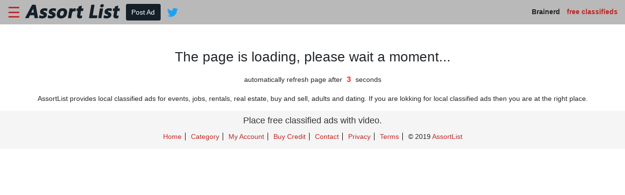

--- FILE ---
content_type: text/html;charset=UTF-8
request_url: https://brainerdmn.assortlist.cc/computerselectronics
body_size: 2735
content:





































  <!DOCTYPE html>
  <html>
  <head>
    <meta http-equiv="X-UA-Compatible" content="IE=edge">
    <meta name="viewport" content="width=device-width, initial-scale=1, maximum-scale=1, user-scalable=0">
    <meta http-equiv="Content-Type" content="text/html; charset=utf-8" />
    <meta http-equiv="cache-control" content="max-age=0" />
    <meta http-equiv="cache-control" content="no-cache" />
    <meta http-equiv="expires" content="0" />
    <meta http-equiv="expires" content="Tue, 01 Jan 1980 1:00:00 GMT" />
    <meta http-equiv="pragma" content="no-cache" />
    
          
      
        <title>Brainerd computers electronics | Buy and sell Brainerd computers electronics | Minnesota - AssortList</title>
        <meta name="description" content="Assort List Brainerd classifieds site Minnesota for you to buy and sell Brainerd computers electronics Minnesota and post computer electronic ads in Brainerd Minnesota." />
        <meta name="keywords" content="Brainerd computers, Brainerd electronics, Minnesota" />
      
    
    <!-- required dependencies start -->
    <link rel="stylesheet" type="text/css" href="https://www.assortlist.cc/assets/plugins/bootstrap-4.1.0-dist/css/bootstrap.min.css" />
    <link rel="stylesheet" type="text/css" href="https://www.assortlist.cc/assets/css/common.css" />
    <!-- required dependencies end -->
    <style type="text/css" media="screen">
      .region-item {
        margin: 10px;
      }
      .ad-list-item{
        padding: 9px 10px;
      }
      .ad-list-item a{
        word-break: break-word;
      }
    </style>
    <link rel="stylesheet" type="text/css" href="https://www.assortlist.cc/assets/css/ad-list.css" />

    <!-- required dependencies start -->
    <script type="text/javascript" src="https://www.assortlist.cc/assets/plugins/jquery-3.3.1.min.js"></script>
    <script type="text/javascript" src="https://www.assortlist.cc/assets/plugins/bootstrap-4.1.0-dist/js/bootstrap.min.js"></script>
    <script type="text/javascript" src="https://www.assortlist.cc/assets/plugins/js.cookie.js"></script>
    <script type="text/javascript" src="https://www.assortlist.cc/assets/js/common.js"></script>
    <!-- required dependencies end -->
  </head>
  <body>
  
  












  <link rel="stylesheet" type="text/css" href="https://www.assortlist.cc/assets/css/header.css" />
  <header class="header">
    <div class="container-fluid">
      <div class="row align-items-center">
        <div class="col-12 text-center text-md-left">
          <button class="sidebar-button float-left float-md-none" onclick="showSidebar()">&#9776;</button>
          <a class="logo-link d-none d-md-inline mx-1" href="javascript:pickRegion();">
            <img class="logo" src="https://www.assortlist.cc/assets/images/logo.png" alt="AssortList">
          </a>
          <a class="btn btn-primary d-none d-md-inline-block mx-1" href="https://www.assortlist.com/center/ad/post/r250/c77172">Post Ad</a>
          
          
          <div class="mt-3 d-inline-block float-md-right font-weight-bold">
            Brainerd&emsp;<span class="red d-none d-md-inline">free classifieds</span>
          </div>
          
          <a class="social-button social-twitter mt-2 mt-md-0 float-right float-md-none" href="https://twitter.com/assortlistch" target="_blank"></a>
        </div>
      </div>
    </div>
  </header>
  <div class="modal fade" id="searchModal" tabindex="-1" role="dialog" aria-labelledby="searchModalLabel" aria-hidden="true">
    <div class="modal-dialog modal-dialog-centered" role="document">
      <div class="modal-content">
        <div class="modal-header">
          <h5 class="modal-title" id="searchModalLabel">Search</h5>
          <button type="button" class="close" data-dismiss="modal" aria-label="Close">
            <span aria-hidden="true">&times;</span>
          </button>
        </div>
        <div class="modal-body">
          <form action="javascript: searchModal();" id="searchModal" method="get">
            <div class="form-group">
              <label for="keywordsModal">Keywords</label>
              <input type="text" class="form-control" name="keywordsModal" id="keywordsModal" placeholder="Keywords">
            </div>
            <div class="form-group">
              <label for="categoryModal">Category</label>
              <select class="custom-select" name="categoryModal" id="categoryModal">
                <option value="">Select Category</option>
                
              </select>
            </div>
            <input type="hidden" name="rootPathModal" id="rootPathModal" value="https://brainerdmn.assortlist.cc">
            <button type="submit" class="btn btn-primary">Search</button>
          </form>
        </div>
        <div class="modal-footer">
          <button type="button" class="btn btn-secondary" data-dismiss="modal">Close</button>
        </div>
      </div>
    </div>
  </div>
  












<style type="text/css" media="screen">
  .sidebar-links .list-group-item{
    padding: 10px;
  }
</style>
<link rel="stylesheet" type="text/css" href="https://www.assortlist.cc/assets/css/sidebar.css" />
  <div class="sidebar-shadow" onclick="hideSidebar()"></div>
  <aside class="sidebar">
    <section class="m-3">
      <a class="btn btn-primary btn-block font-weight-bold" href="https://www.assortlist.com/center/ad/post/r250/c77172">Post Ad</a>
      
    </section>
    <section class="my-3">
      <ul class="list-group sidebar-links">
        <li class="list-group-item font-weight-bold text-center">
          <a href="javascript:pickRegion();">Home</a>
        </li>
        <li class="list-group-item font-weight-bold text-center">
          <a href="https://www.assortlist.cc/category">Category</a>
        </li>
        
        
          <li class="list-group-item font-weight-bold text-center">
            <a href="https://www.assortlist.com/center/login">Login</a>
          </li>
          <li class="list-group-item font-weight-bold text-center">
            <a href="https://www.assortlist.com/center/register">Register</a>
          </li>
        
      </ul>
    </section>
    
  </aside>
  <script>
    function toggleSidebar() {
      $('.sidebar').toggleClass('show')
      $('.sidebar-shadow').toggleClass('show')
    }
    function showSidebar() {
      $('.sidebar').addClass('show')
      $('.sidebar-shadow').addClass('show')
    }
    function hideSidebar() {
      $('.sidebar').removeClass('show')
      $('.sidebar-shadow').removeClass('show')
    }
  </script>
  <script>
    function search() {
      if(!$('#keywords').val()){
        alert('please input keywords');
        return false;
      }
      if(!$('#category').val()){
        alert('please select category');
        return false;
      }
      var href = $('#rootPath').val() + '/' + $('#category').val() + '/' + 'search?keywords=' + $('#keywords').val();
      window.location.href = href;
    }
    function searchModal() {
      if(!$('#keywordsModal').val()){
        alert('please input keywords');
        return false;
      }
      if(!$('#categoryModal').val()){
        alert('please select category');
        return false;
      }
      var href = $('#rootPathModal').val() + '/' + $('#categoryModal').val() + '/' + 'search?keywords=' + $('#keywordsModal').val();
      window.location.href = href;
    }
  </script>
  <style> .update-box{ text-align: center; margin-top:50px; } .update-box h1{ margin-bottom:15px; } .update-box p{ line-height: 30px; height: 30px; } .update-box p span{ color:#FF2F2F; font-size: 16px; padding:0 5px; font-weight: bold; } </style><div class="update-box"> <h1>The page is loading, please wait a moment...</h1> <p>automatically refresh page after <span id="timeout-second">5</span> seconds</p></div><p class="mx-3 my-3 text-center">AssortList provides local classified ads for events, jobs, rentals, real estate, buy and sell, adults and dating. If you are lokking for local classified ads then you are at the right place.</p><script type="text/javascript"> $(function(){ var time = 5; setInterval(function(){ if(time > 0){ time--; }else{ window.location.reload(); } $("#timeout-second").html(time); },1000); });</script>
  
<style type="text/css" media="screen">
  .footer .footer-links li{
    padding: 10px;
  }
</style>
<link rel="stylesheet" type="text/css" href="https://www.assortlist.cc/assets/css/footer.css" />

<footer class="footer">					   
  	  
  <div class="container-fluid">
    <div class="row">
      <div class="col-12">
        <h5><a href="https://www.assortlist.com/center/ad/post">Place free classified ads with video.</a></h5>
        <ul class="footer-links">
          <li><a href="javascript:pickRegion();">Home</a></li>
          <li><a href="https://www.assortlist.cc/category">Category</a></li>
          <li><a href="https://www.assortlist.com/center/index">My Account</a></li>
          <li><a href="https://www.assortlist.com/center/credit">Buy Credit</a></li>
          <li><a href="https://www.assortlist.cc/contact.htm">Contact</a></li>
          <li><a href="https://www.assortlist.cc/privacy.htm">Privacy</a></li>
          <li><a href="https://www.assortlist.cc/terms.htm">Terms</a></li>
          <li>&copy;&nbsp;2019&nbsp;<a href="javascript:pickRegion();" class='homefootcls'>AssortList</a></li>
        </ul>
      </div>
    </div>
  </div>
</footer>

<!-- Global site tag (gtag.js) - Google Analytics -->
<script async src="https://www.googletagmanager.com/gtag/js?id=UA-132867143-1"></script>
<script>
  window.dataLayer = window.dataLayer || [];
  function gtag(){dataLayer.push(arguments);}
  gtag('js', new Date());
  gtag('config', 'UA-132867143-1');
</script>

  













  <script defer src="https://static.cloudflareinsights.com/beacon.min.js/vcd15cbe7772f49c399c6a5babf22c1241717689176015" integrity="sha512-ZpsOmlRQV6y907TI0dKBHq9Md29nnaEIPlkf84rnaERnq6zvWvPUqr2ft8M1aS28oN72PdrCzSjY4U6VaAw1EQ==" data-cf-beacon='{"version":"2024.11.0","token":"ce65034de1e442d0a8ccdac8098aee78","r":1,"server_timing":{"name":{"cfCacheStatus":true,"cfEdge":true,"cfExtPri":true,"cfL4":true,"cfOrigin":true,"cfSpeedBrain":true},"location_startswith":null}}' crossorigin="anonymous"></script>
</body>
  </html>

--- FILE ---
content_type: text/css
request_url: https://www.assortlist.cc/assets/css/ad-list.css
body_size: 262
content:
.search-bar{
  border-bottom: 1px solid #f2f2f2;
  margin-bottom: 1rem;
}

.search-input{
  display: inline-block !important;
  width: auto;
}

.search-button{
  padding: 3px 61px;
}

.search-dropdown{
  z-index: 1;
  white-space: nowrap;
}

.ad-date{
  font-size: 1.1rem;
  background-image: -webkit-gradient(linear, left top, right top, color-stop(0.25, rgb(238, 238, 238)), color-stop(0.75, rgb(255, 255, 255)));
  padding: 4px 10px;
  font-family: arial;
}

.ad-list{
  margin: 0;
  padding: 0;
  color: #000;
  list-style-type: none;
  margin-bottom: 10px;
}

.ad-list-item{
  padding: 9px 10px;
}

@media (max-width: 576px) {
  .ad-list-item{
    border-bottom: 1px solid #f2f2f2;
  }
}

.ad-list-item a{
  word-break: break-word;
}

.ad-list-item a:visited{
  color: #0000ff;
}

.sponsor-list{
  float: right;
  width: 200px;
  padding: 0;
  list-style: none;
}

.sponsor-list .sponsor-item{
  margin-bottom: 10px;
  background-color: rgb(250, 250, 210);
  color: rgb(0, 0, 0);
  padding: 0px;
  border: 1px solid rgb(233, 233, 58);
  border-image: initial;
  font: 9pt arial;
}

.sponsor-content{
  margin: 5px;
  word-break: break-word;
}

.sponsor-content a:link{
  color: rgb(0, 0, 255);
  font: 11pt arial;
}

.sponsor-content a:visited {
  color: rgb(153, 0, 153);
  font: 11pt arial;
}

.sponsor-content a:hover {
  text-decoration: underline;
}

.sponsor-item-image{
  border: 1px solid rgb(0, 0, 255);
  max-width: 60px;
  max-height: 45px;
}

.sponsor-list-bottom{
  margin: 0;
  padding: 6px;
  background: rgb(227, 233, 242);
  list-style: none;
}

.sponsor-list-bottom .sponsor-item{
  margin-bottom: 10px;
  color: rgb(0, 0, 0);
  padding: 0px;
  border-bottom: 1px solid #ccc;
  font: 9pt arial;
}

.sponsor-image-list{
  margin: 5px;
  padding: 0;
  list-style: none;
}

.sponsor-image-item{
  display: inline-block;
  vertical-align: bottom;
}

.sponsor-image-item:last-child{
  margin-right: 0;
}

.sponsor-list-bottom .sponsor-image-list{
  float: right;
}

.region-list{
  margin: 10px 0;
  padding: 0;
  list-style: none;
}

.region-item{
  margin: 0;
  padding: 0;
  display: inline;
}

.region-item + .region-item::before{
  content: "|";
}

.region-item a{
  text-decoration: underline;
}

--- FILE ---
content_type: text/css
request_url: https://www.assortlist.cc/assets/css/sidebar.css
body_size: 62
content:
.sidebar-shadow{
  position: fixed;
  left: 0;
  top: 0;
  width: 100%;
  height: 100%;
  transition: 0.5s;
  z-index: -1;
}

.sidebar-shadow.show{
  z-index: 1;
  background-color: rgba(0, 0, 0, 0.5);
}

.sidebar{
  position: fixed;
  left: 0;
  top: 0;
  width: 180px;
  height: 100%;
  margin-left: -180px;
  transition: 0.5s;
  background-color: #fff;
  z-index: 2;
  overflow: auto;
}

@media (max-width: 576px){
  .sidebar {
    width: 50%;
    margin-left: -50%;
  }
}

.sidebar.show{
  margin-left: 0;
  box-shadow: 5px 0 5px rgba(0,0,0,.15);
}

.sidebar-title{
  font-size: 18px;
  margin: 7px 10px;
  font-weight: bold;
}

.sidebar-links .list-group-item{
  padding: 0;
  background-color: #efefef;
}

.sidebar-links .list-group-item:hover{
  background-color: #DFE2E6;
}

.sidebar-links .list-group-item a{
  color: #333;
  display: block;
  line-height: 2.4;
}

.sidebar-links.sidebar-region-list .list-group-item a{
  padding: 0 7px 0 5px;
  line-height: 2;
}

.sidebar-links.sidebar-region-list .list-group-item a:after{
  content: ">";
  float: right;
}

--- FILE ---
content_type: text/css
request_url: https://www.assortlist.cc/assets/css/footer.css
body_size: -122
content:
.footer {
  background-color: #f5f5f5;
  text-align: center;
  padding-bottom: 10px;
}

.footer h5{
  font-size: 18px;
  margin: 10px 0 7px;
}

.footer .discliamer{
  color: #3563a8;
  font-size: 11px;
  font-weight: bold;
}

.footer .footer-links{
  margin: 0;
  padding: 0;
}

.footer .footer-links li{
  margin: 0;
  padding: 0 0.5em;
  display: inline;
  border-right: 1px solid #000;
  line-height: 30px;
  font-weight: 500;
  font-size: 14px;
}

.footer .footer-links li:last-child{
  border-right: none
}

.footer .footer-links li a{
  color: #c12525;
}

/* footer-login */

.footer-login {
  margin-top: 20px;
  background-color: transparent;
  font-weight: bold;
}

.footer-login .footer-links li{
  font-size: 16px;
  font-weight: bold;
}

--- FILE ---
content_type: application/javascript
request_url: https://www.assortlist.cc/assets/js/common.js
body_size: -38
content:
var region = window.location.hostname.split('.')[0];
var hostname = window.location.hostname.slice(window.location.hostname.indexOf('.')+1);
if(region != 'www' && hostname == 'assortlist.com'){
  Cookies.set('origin', window.location.origin, {
    domain: hostname,
    expires: 999
  })
}
//  else {
//   var pathname = window.location.pathname;
//   if(pathname == '/'){
//     var origin = Cookies.get('origin');
//     if(origin){
//       window.location.href = origin
//     }
//   }
// }

function pickRegion() {
  Cookies.remove('origin', {
    domain: hostname
  });
  window.location.href = window.location.protocol+'//www.'+hostname;
}